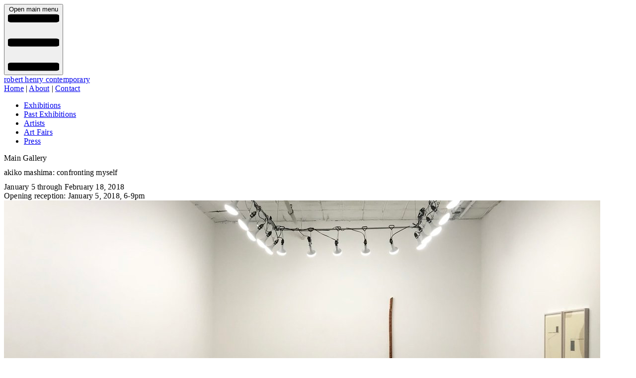

--- FILE ---
content_type: text/html; charset=utf-8
request_url: https://roberthenrycontemporary.com/exhibitions/20180105-akiko-mashima-confronting-myself
body_size: 4544
content:
<!DOCTYPE html>
<html>
<head>
<title>
Akiko Mashima: Confronting Myself | 1/5/2018 - 2/18/2018
- Robert Henry Contemporary
</title>
<meta name="description" content="Akiko Mashima’s Post-Minimalist work is concerned with expressing ontological and existential feelings towards, and in reaction to, two or three-dimensional space." />
<meta property="og:title" content="Akiko Mashima: Confronting Myself - Robert Henry Contemporary" />
<meta property="og:image" content="//s3.amazonaws.com/roberthenrycontemporary/artworks/1872/images/large/70-Corrected-2400pxl.jpg?1513281996" />
<meta property="og:image" content="//s3.amazonaws.com/roberthenrycontemporary/artworks/1897/images/large/98-05-Corrected-2400pxl.jpg?1514566506" />
<meta property="og:image" content="//s3.amazonaws.com/roberthenrycontemporary/artworks/1870/images/large/14-17.jpg?1513281632" />
<meta property="og:image" content="//s3.amazonaws.com/roberthenrycontemporary/artworks/1865/images/large/14-12.jpg?1513281426" />
<meta property="og:image" content="//s3.amazonaws.com/roberthenrycontemporary/artworks/1866/images/large/14-13.jpg?1513281482" />
<meta property="og:image" content="//s3.amazonaws.com/roberthenrycontemporary/artworks/1871/images/large/14-18.jpg?1513281702" />
<meta property="og:image" content="//s3.amazonaws.com/roberthenrycontemporary/artworks/1874/images/large/96-07-Corrected-2400pxl.jpg?1513283077" />
<meta property="og:image" content="//s3.amazonaws.com/roberthenrycontemporary/artworks/1875/images/large/96-08-Corrected-2400pxl.jpg?1513283233" />
<meta property="og:image" content="//s3.amazonaws.com/roberthenrycontemporary/artworks/1876/images/large/96-09-Corected-2400pxl.jpg?1513283281" />
<meta property="og:image" content="//s3.amazonaws.com/roberthenrycontemporary/artworks/1877/images/large/96-27-Corrected-2400pxl.jpg?1513283436" />
<meta property="og:image" content="//s3.amazonaws.com/roberthenrycontemporary/artworks/1862/images/large/14-03.jpg?1513281353" />
<meta property="og:image" content="//s3.amazonaws.com/roberthenrycontemporary/artworks/1863/images/large/14-04.jpg?1513281380" />

<meta content='width=device-width,initial-scale=1' name='viewport'>
<meta content='yes' name='apple-mobile-web-app-capable'>
<meta content='yes' name='mobile-web-app-capable'>
<meta name="csrf-param" content="authenticity_token" />
<meta name="csrf-token" content="WhU4rOtrKyhAoRWAs5z_GAEBolm_66Zn6Wr-c1kOhBiLVCifmQBldhLVrAG-ZW6KHfWZdHeGIYHQhYIHQmjN_A" />

<script>
  var _gaq = _gaq || [];
  _gaq.push(['_setAccount', 'UA-19528843-2']);
  _gaq.push(['_trackPageview']);
  
  (function() {
    var ga = document.createElement('script'); ga.type = 'text/javascript'; ga.async = true;
    ga.src = ('https:' == document.location.protocol ? 'https://ssl' : 'http://www') + '.google-analytics.com/ga.js';
    var s = document.getElementsByTagName('script')[0]; s.parentNode.insertBefore(ga, s);
  })();
</script>

<meta content='website' property='og:type'>
<meta content='https://roberthenrycontemporary.com/exhibitions/20180105-akiko-mashima-confronting-myself' property='og:url'>


<link href='https://fonts.googleapis.com' rel='preconnect'>
<link crossorigin='anonymous' href='https://fonts.gstatic.com' rel='preconnect'>
<link href='https://fonts.googleapis.com/css2?family=Roboto+Flex:opsz,wdth,wght@8..144,25..151,100..1000&amp;display=swap' rel='stylesheet'>
<!-- Enable PWA manifest for installable apps (make sure to enable in config/routes.rb too!) -->
<!-- = tag.link rel: "manifest", href: pwa_manifest_path(format: :json) -->
<link href='favicon.ico' rel='icon' type='image/x-icon'>
<link href='/icon.png' rel='apple-touch-icon'>
<link rel="stylesheet" href="/assets/tailwind-90457fa2.css" data-turbo-track="reload" />
<!-- Includes all stylesheet files in app/assets/stylesheets -->
<link rel="stylesheet" href="/assets/layout-36e94497.css" data-turbo-track="reload" />

<script type="importmap" data-turbo-track="reload">{
  "imports": {
    "application": "/assets/application-576fd3f8.js",
    "@hotwired/turbo-rails": "/assets/turbo.min-3a2e143f.js",
    "@hotwired/stimulus": "/assets/stimulus.min-4b1e420e.js",
    "@hotwired/stimulus-loading": "/assets/stimulus-loading-1fc53fe7.js",
    "flowbite": "https://cdn.jsdelivr.net/npm/flowbite@3.1.2/dist/flowbite.turbo.min.js",
    "quill": "https://cdn.jsdelivr.net/npm/quill@2.0.2/dist/quill.js",
    "eventemitter3": "/assets/eventemitter3-33c4e99f.js",
    "fast-diff": "/assets/fast-diff-8795d1d9.js",
    "lodash-es": "/assets/lodash-es-8e354e66.js",
    "lodash.clonedeep": "/assets/lodash.clonedeep-db76c511.js",
    "lodash.isequal": "/assets/lodash.isequal-7b3f51d8.js",
    "parchment": "/assets/parchment-64776c5e.js",
    "quill-delta": "/assets/quill-delta-cf244ad8.js",
    "sortablejs": "/assets/sortablejs-d5bfebfd.js",
    "controllers/application": "/assets/controllers/application-3affb389.js",
    "controllers/artwork_checkbox_controller": "/assets/controllers/artwork_checkbox_controller-52948f53.js",
    "controllers": "/assets/controllers/index-ee64e1f1.js",
    "controllers/richtext_controller": "/assets/controllers/richtext_controller-3660975a.js",
    "controllers/richtext_toggle_controller": "/assets/controllers/richtext_toggle_controller-9bbfadbb.js",
    "controllers/show_hide_controller": "/assets/controllers/show_hide_controller-1285c859.js",
    "controllers/sortable_controller": "/assets/controllers/sortable_controller-b5fe28ba.js",
    "admin/richtext_editor": "/assets/admin/richtext_editor-8740d35b.js",
    "admin/sortable_list": "/assets/admin/sortable_list-33c20ec6.js"
  }
}</script>
<link rel="modulepreload" href="/assets/application-576fd3f8.js">
<link rel="modulepreload" href="/assets/turbo.min-3a2e143f.js">
<link rel="modulepreload" href="/assets/stimulus.min-4b1e420e.js">
<link rel="modulepreload" href="/assets/stimulus-loading-1fc53fe7.js">
<link rel="modulepreload" href="https://cdn.jsdelivr.net/npm/flowbite@3.1.2/dist/flowbite.turbo.min.js">
<link rel="modulepreload" href="https://cdn.jsdelivr.net/npm/quill@2.0.2/dist/quill.js">
<link rel="modulepreload" href="/assets/eventemitter3-33c4e99f.js">
<link rel="modulepreload" href="/assets/fast-diff-8795d1d9.js">
<link rel="modulepreload" href="/assets/lodash-es-8e354e66.js">
<link rel="modulepreload" href="/assets/lodash.clonedeep-db76c511.js">
<link rel="modulepreload" href="/assets/lodash.isequal-7b3f51d8.js">
<link rel="modulepreload" href="/assets/parchment-64776c5e.js">
<link rel="modulepreload" href="/assets/quill-delta-cf244ad8.js">
<link rel="modulepreload" href="/assets/sortablejs-d5bfebfd.js">
<link rel="modulepreload" href="/assets/controllers/application-3affb389.js">
<link rel="modulepreload" href="/assets/controllers/artwork_checkbox_controller-52948f53.js">
<link rel="modulepreload" href="/assets/controllers/index-ee64e1f1.js">
<link rel="modulepreload" href="/assets/controllers/richtext_controller-3660975a.js">
<link rel="modulepreload" href="/assets/controllers/richtext_toggle_controller-9bbfadbb.js">
<link rel="modulepreload" href="/assets/controllers/show_hide_controller-1285c859.js">
<link rel="modulepreload" href="/assets/controllers/sortable_controller-b5fe28ba.js">
<link rel="modulepreload" href="/assets/admin/richtext_editor-8740d35b.js">
<link rel="modulepreload" href="/assets/admin/sortable_list-33c20ec6.js">
<script type="module">import "application"</script>
</head>
<body class='exhibitions_controller show_action'>
<div class='container mx-auto px-4'>
<header>
<div class='grid grid-cols-2 sm:gap-10 bg-stone-700 items-end'>
<div class='col-span-2 sm:col-span-1 flex items-start'>
<button aria-controls='navbar-default' aria-expanded='false' class='inline-flex w-10 h-10 px-1 py-6 text-sm text-stone-500 sm:hidden' data-collapse-toggle='navbar-default' type='button'>
<span class='sr-only'>Open main menu</span>
<svg aria-hidden='true' class='w-6 h-6' fill='none' viewBox='0 0 19 22' xmlns='http://www.w3.org/2000/svg'>
<path d='M1 2h17M1 11h17M1 20h17' stroke='currentColor' stroke-linecap='round' stroke-linejoin='round' stroke-width='3'></path>
</svg>
</button>
<div class='p-3 text-white text-3xl sm:text-5xl font-thin not-italic font-stretch-semi-expanded font-(family-name:--roboto-font)'>
<a href="/">robert henry contemporary</a>
</div>
</div>
<div class='col-span-2 sm:col-span-1 text-right pr-3 pb-2 sm:p-3 text-white lowercase'>
<a href="/">Home</a>
|
<a href="/about">About</a>
|
<a href="/contact">Contact</a>
</div>
</div>

</header>
<nav class='mt-2'>
<div class='max-w-screen-xl flex flex-wrap'>
<div class='hidden w-full sm:block sm:w-auto' id='navbar-default'>
<ul class='flex flex-col sm:flex-row sm:space-x-6 text-lg font-light lowercase text-black block py-2 px-3 sm:py-0 sm:px-0'>
<li>
<a class="exhibitionsNavLink" href="/exhibitions">Exhibitions</a>
</li>
<li>
<a class="pastExhibitionsNavLink" href="/exhibitions/past">Past Exhibitions</a>
</li>
<li>
<a class="artistsNavLink" href="/artists/gallery">Artists</a>
</li>
<li>
<a class="artFairsNavLink" href="/art_fairs">Art Fairs</a>
</li>
<li>
<a class="pressNavLink" href="/press">Press</a>
</li>
</ul>
</div>
</div>


</nav>
<div class='min-h-screen'>
<div class='sm:flex sm:gap-6'>
<main class='flex-3'>
<div class='exhibitionsPage'>
<div class='pt-4 text-md lowercase font-medium'>
Main Gallery
</div>
<h1 class='pt-4'>
Akiko Mashima: Confronting Myself
</h1>
<div class='pt-4'>
January  5
through
February 18, 2018
</div>
<div class='pt-4'>
Opening reception:
January  5, 2018,
6-9pm
</div>
<div class='pt-4'>
<img alt="Akiko Mashima: Confronting Myself" src="//s3.amazonaws.com/roberthenrycontemporary/exhibitions/72/images/large/Installation-1.jpg?1518114993" />
</div>
<div class='pt-4'>
<div class="row artworkCaption">
<div class="col-12">
<div class="artistName"><strong>Akiko Mashima: <em>Confronting Myself</em></strong><br />
Exhibition installation view</div>
</div>
</div>

</div>
<div class='document pt-4'>
<p style="text-align: justify;"><br />
<em>Confronting Myself</em> is the first exhibition of sculpture and drawings with this gallery by Japanese artist Akiko Mashima. Mashima&rsquo;s Post-Minimalist work is concerned with expressing ontological and existential feelings towards, and in reaction to, two or three-dimensional space. This exhibition will include six wall mounted sculptures and three drawings. Mashima wrote, &ldquo;I am interested in expressing the three-dimensional feeling (volume, side) through both two-dimensional and three-dimensional worlds. This&hellip;also involves the concept of existence and reality.&rdquo;</p>

<p style="text-align: justify;">Made from assembled blocks of raw, formed and painted woods Mashima&rsquo;s three-dimensional forms hang and tilt, looking as if they are squished together, in motion or about to collapse. This sense of drama heightens our awareness of these forms including both their and our engagement with space. This mindfulness of space, form and materials pushes Mashima&rsquo;s work beyond formal concerns to address the metaphysical.</p>

<p style="text-align: justify;">The same sense of movement and form is present in her pencil and ink drawings on paper. Although confined by the perimeters of the paper her implications of space, shape, form and movement push beyond the edges of her chosen format, often with only a suggestion of negative space. Mashima&rsquo;s elegant manipulation of these formal elements suggests a larger metaphysical world beyond what is visible, &ldquo;When facing the work and identifying the existence of many things, I feel as if I am immersed in the space. I believe this leads to confronting myself.&rdquo;</p>

<p style="text-align: justify;">Akiko Mashima (b.1952, Saga, Japan) received her BFA in sculpture from the Musashino Art University, Tokyo in 1976 and attended the Brooklyn Museum Art School in 1978-1979, and the Art Students League from 1979-1980. She based her artistic activity in New York until 2000 when she returned to Japan where she now lives in Kanagawa. Mashima is the recipient of a Robert Smithson Memorial Scholarship in Sculpture (1978-1979), and received a Pollock-Krasner Foundation Grant in 1988. Her work has been exhibited at KOKI ARTS, Tokyo; OK Harris, NYC; Lehigh University, PA; Tochigi Prefectural Museum of Fine Arts, Tochigi, Japan; New York University and University of Notre Dame, among others. Her work is represented by Maus Contemporary, Birmingham, AL.</p>

</div>
<div class='pt-4'>
Click to see more information about the artist:
</div>
<div class='pt-4 font-bold'>
<a href="/artists/akiko-mashima">Akiko Mashima</a>
</div>
</div>

</main>
<div class='w-px bg-stone-700 hidden sm:block'></div>
<aside class='flex-1'>
<h1 class='pt-4'>
About the Artist
</h1>
<h2 class='pt-4'>
<a href="/artists/akiko-mashima">Akiko Mashima</a>
</h2>
<ul class='pt-2'>
<li class='inline [&amp;:not(:last-child)]:pr-2'>
<a href="/artists/akiko-mashima">Artwork</a>
</li>
<li class='inline [&amp;:not(:last-child)]:pr-2'>
<a href="/artists/akiko-mashima/bio">Bio</a>
</li>
<li class='inline [&amp;:not(:last-child)]:pr-2'>
<a href="/artists/akiko-mashima/resume">R&eacute;sum&eacute</a>
</li>
<li class='inline [&amp;:not(:last-child)]:pr-2'>
<a href="/artists/akiko-mashima/artist_exhibitions">Exhibitions</a>
</li>
</ul>

<div class='grid grid-cols-2 gap-4 pt-6'>
<div>
<a title="Akiko Mashima, SPACE 03-10, 2003" href="/artists/akiko-mashima/artwork/space-03-10"><img alt="Akiko Mashima, SPACE 03-10, 2003" src="//s3.amazonaws.com/roberthenrycontemporary/artworks/1872/images/small_square/70-Corrected-2400pxl.jpg?1513281996" /></a>
</div>
<div>
<a title="Akiko Mashima, 98-05, 1998" href="/artists/akiko-mashima/artwork/98-05"><img alt="Akiko Mashima, 98-05, 1998" src="//s3.amazonaws.com/roberthenrycontemporary/artworks/1897/images/small_square/98-05-Corrected-2400pxl.jpg?1514566506" /></a>
</div>
<div>
<a title="Akiko Mashima, 14-17, 2014" href="/artists/akiko-mashima/artwork/14-17"><img alt="Akiko Mashima, 14-17, 2014" src="//s3.amazonaws.com/roberthenrycontemporary/artworks/1870/images/small_square/14-17.jpg?1513281632" /></a>
</div>
<div>
<a title="Akiko Mashima, 14-12, 2014" href="/artists/akiko-mashima/artwork/14-12"><img alt="Akiko Mashima, 14-12, 2014" src="//s3.amazonaws.com/roberthenrycontemporary/artworks/1865/images/small_square/14-12.jpg?1513281426" /></a>
</div>
<div>
<a title="Akiko Mashima, 14-13, 2014" href="/artists/akiko-mashima/artwork/14-13"><img alt="Akiko Mashima, 14-13, 2014" src="//s3.amazonaws.com/roberthenrycontemporary/artworks/1866/images/small_square/14-13.jpg?1513281482" /></a>
</div>
<div>
<a title="Akiko Mashima, 14-18, 2014" href="/artists/akiko-mashima/artwork/14-18"><img alt="Akiko Mashima, 14-18, 2014" src="//s3.amazonaws.com/roberthenrycontemporary/artworks/1871/images/small_square/14-18.jpg?1513281702" /></a>
</div>
<div>
<a title="Akiko Mashima, 96-07, 1996" href="/artists/akiko-mashima/artwork/96-07"><img alt="Akiko Mashima, 96-07, 1996" src="//s3.amazonaws.com/roberthenrycontemporary/artworks/1874/images/small_square/96-07-Corrected-2400pxl.jpg?1513283077" /></a>
</div>
<div>
<a title="Akiko Mashima, 96-08, 1996" href="/artists/akiko-mashima/artwork/96-08"><img alt="Akiko Mashima, 96-08, 1996" src="//s3.amazonaws.com/roberthenrycontemporary/artworks/1875/images/small_square/96-08-Corrected-2400pxl.jpg?1513283233" /></a>
</div>
<div>
<a title="Akiko Mashima, 96-09, 1996" href="/artists/akiko-mashima/artwork/96-09"><img alt="Akiko Mashima, 96-09, 1996" src="//s3.amazonaws.com/roberthenrycontemporary/artworks/1876/images/small_square/96-09-Corected-2400pxl.jpg?1513283281" /></a>
</div>
<div>
<a title="Akiko Mashima, 96-27, 1996" href="/artists/akiko-mashima/artwork/96-27"><img alt="Akiko Mashima, 96-27, 1996" src="//s3.amazonaws.com/roberthenrycontemporary/artworks/1877/images/small_square/96-27-Corrected-2400pxl.jpg?1513283436" /></a>
</div>
<div>
<a title="Akiko Mashima, 14-03, 2014" href="/artists/akiko-mashima/artwork/14-03"><img alt="Akiko Mashima, 14-03, 2014" src="//s3.amazonaws.com/roberthenrycontemporary/artworks/1862/images/small_square/14-03.jpg?1513281353" /></a>
</div>
<div>
<a title="Akiko Mashima, 14-04, 2014" href="/artists/akiko-mashima/artwork/14-04"><img alt="Akiko Mashima, 14-04, 2014" src="//s3.amazonaws.com/roberthenrycontemporary/artworks/1863/images/small_square/14-04.jpg?1513281380" /></a>
</div>
</div>

<div class='pt-4'>
<a href="/artists/akiko-mashima">See more from Akiko &raquo;</a>
</div>

</aside>
</div>

</div>
<footer class='border-t-1 py-2 mt-4 text-md'>
<p><strong>For more information and private viewings please call +1 (718) 473-0819</strong>.</p>

<div class='pt-2'>
<ul>
<li class='inline pr-4'>
<a href="/artists/gallery">Artists</a>
</li>
<li class='inline pr-4'>
<a href="/exhibitions">Current Exhibitions</a>
</li>
<li class='inline pr-4'>
<a href="/exhibitions/past">Past Exhibitions</a>
</li>
<li class='inline pr-4'>
<a href="/art_fairs">Art Fairs</a>
</li>
<li class='inline pr-4'>
<a href="/about">About</a>
</li>
<li class='inline'>
<a href="/contact">Contact</a>
</li>
</ul>

</div>
<div class='pt-2'>
© 2026 Robert Henry Contemporary
</div>
</footer>
</div>
</body>
</html>



--- FILE ---
content_type: text/javascript
request_url: https://roberthenrycontemporary.com/assets/lodash-es-8e354e66.js
body_size: 3716
content:
// lodash-es@4.17.21 downloaded from https://ga.jspm.io/npm:lodash-es@4.17.21/lodash.js

import"./_/f08a6ffe.js";import"./_/9bf895a3.js";export{default as isObjectLike}from"./isObjectLike.js";export{default as isSymbol}from"./isSymbol.js";import"./_/4ae314ce.js";import"./_arrayMap.js";export{default as isArray}from"./isArray.js";import"./_/c8f2469a.js";export{default as add}from"./add.js";import"./_/2a83f3a2.js";import"./_/399d274a.js";export{default as isObject}from"./isObject.js";export{default as toNumber}from"./toNumber.js";export{default as toFinite}from"./toFinite.js";export{default as toInteger}from"./toInteger.js";export{default as after}from"./after.js";export{default as identity}from"./identity.js";export{default as isFunction}from"./isFunction.js";import"./_/ccff797b.js";import"./_/e9d6e250.js";import"./_/a68c036e.js";import"./_/80a12b8f.js";import"./_/17748f24.js";import"./_/865f4d28.js";import"./_/703e5e28.js";import"./_/da987058.js";import"./_/2500ebc8.js";export{default as noop}from"./noop.js";import"./_/93f70315.js";import"./_copyArray.js";import"./_/b0a4ea9b.js";export{default,default as lodash,default as wrapperLodash}from"./wrapperLodash.js";import"./_/ceaffabe.js";export{default as constant}from"./constant.js";import"./_/198d994d.js";import"./_arrayEach.js";import"./_/b225817a.js";import"./_/e10cd6f2.js";import"./_baseIndexOf.js";import"./_/ef6cf5be.js";import"./_/98062778.js";export{default as ary}from"./ary.js";import"./_/5e6974a5.js";export{default as eq}from"./eq.js";import"./_/60d30700.js";import"./_/8dfaf20e.js";import"./_overRest.js";import"./_baseRest.js";export{default as isLength}from"./isLength.js";export{default as isArrayLike}from"./isArrayLike.js";import"./_/196bc89c.js";import"./_/218be937.js";import"./_/df9293ee.js";import"./_/e524acca.js";export{default as isArguments}from"./isArguments.js";export{default as stubFalse}from"./stubFalse.js";export{default as isBuffer}from"./isBuffer.js";export{default as isTypedArray}from"./isTypedArray.js";import"./_/43b5d56d.js";import"./_/17fb905d.js";import"./_/d155b8cd.js";import"./_/7953e050.js";import"./_/48027737.js";export{default as keys}from"./keys.js";export{default as assign}from"./assign.js";export{default as keysIn}from"./keysIn.js";export{default as assignIn,default as extend}from"./assignIn.js";export{default as assignInWith,default as extendWith}from"./assignInWith.js";export{default as assignWith}from"./assignWith.js";import"./_/0f88f209.js";import"./_/7c57ec77.js";import"./_/72487e58.js";export{default as memoize}from"./memoize.js";import"./_/6d63bab0.js";export{default as toString}from"./toString.js";import"./_/b669c81f.js";import"./_/59d1abe4.js";export{default as get}from"./get.js";import"./_/b00ceba6.js";import"./_/7100b469.js";import"./_/4175b908.js";export{default as flatten}from"./flatten.js";import"./_/a1bc051a.js";export{default as at}from"./at.js";import"./_/e52eecc0.js";export{default as isPlainObject}from"./isPlainObject.js";export{default as isError}from"./isError.js";export{default as attempt}from"./attempt.js";export{default as before}from"./before.js";export{default as bind}from"./bind.js";export{default as bindAll}from"./bindAll.js";export{default as bindKey}from"./bindKey.js";import"./_/1d34989e.js";import"./_/16393db3.js";import"./_/1386403c.js";import"./_/0b311353.js";import"./_/5c8f936a.js";export{default as upperFirst}from"./upperFirst.js";export{default as capitalize}from"./capitalize.js";import"./_/cf0de6d8.js";import"./_/8fb9d566.js";export{default as deburr}from"./deburr.js";export{default as words}from"./words.js";import"./_/19aed38f.js";export{default as camelCase}from"./camelCase.js";export{default as castArray}from"./castArray.js";import"./_/47fb9a8e.js";export{default as ceil}from"./ceil.js";export{default as chain}from"./chain.js";export{default as chunk}from"./chunk.js";import"./_/b1d05723.js";export{default as clamp}from"./clamp.js";import"./_/0b247f18.js";import"./_/c84dc829.js";import"./_baseClone.js";import"./_/78e9d69b.js";import"./_arrayFilter.js";export{default as stubArray}from"./stubArray.js";import"./_/7c293c91.js";import"./_/5f9acba5.js";import"./_/5cc66d2f.js";import"./_/573cd97d.js";export{default as isMap}from"./isMap.js";export{default as isSet}from"./isSet.js";export{default as clone}from"./clone.js";export{default as cloneDeep}from"./cloneDeep.js";export{default as cloneDeepWith}from"./cloneDeepWith.js";export{default as cloneWith}from"./cloneWith.js";export{default as commit,default as wrapperCommit}from"./commit.js";export{default as compact}from"./compact.js";export{default as concat}from"./concat.js";import"./_/9b3b36d6.js";import"./_/d971f180.js";import"./_/6703045c.js";import"./_/f01ae9b5.js";import"./_/e572f727.js";import"./_/7e89d739.js";import"./_/3cfb9cd3.js";import"./_/2d110264.js";export{default as hasIn}from"./hasIn.js";import"./_/b37b231f.js";import"./_/2aa8b3e7.js";import"./_baseProperty.js";export{default as property}from"./property.js";import"./_/a6855e68.js";export{default as cond}from"./cond.js";import"./_/d32deed4.js";export{default as conforms}from"./conforms.js";export{default as conformsTo}from"./conformsTo.js";import"./_/3eb4c157.js";import"./_/874eb754.js";import"./_/5f448d66.js";import"./_baseForOwn.js";import"./_/c8460b3f.js";import"./_/4b1fb593.js";export{default as countBy}from"./countBy.js";export{default as create}from"./create.js";export{default as curry}from"./curry.js";export{default as curryRight}from"./curryRight.js";export{default as now}from"./now.js";export{default as debounce}from"./debounce.js";export{default as defaultTo}from"./defaultTo.js";export{default as defaults}from"./defaults.js";import"./_/ef42d5a5.js";export{default as isArrayLikeObject}from"./isArrayLikeObject.js";export{default as toPlainObject}from"./toPlainObject.js";export{default as defaultsDeep}from"./defaultsDeep.js";export{default as mergeWith}from"./mergeWith.js";import"./_/9db0989d.js";export{default as defer}from"./defer.js";export{default as delay}from"./delay.js";import"./_/3d95c57d.js";import"./_/f57cea36.js";export{default as difference}from"./difference.js";export{default as last}from"./last.js";export{default as differenceBy}from"./differenceBy.js";export{default as differenceWith}from"./differenceWith.js";export{default as divide}from"./divide.js";export{default as drop}from"./drop.js";export{default as dropRight}from"./dropRight.js";import"./_/be1f91e4.js";export{default as dropRightWhile}from"./dropRightWhile.js";export{default as dropWhile}from"./dropWhile.js";import"./_/cd8e8b5d.js";export{default as each,default as forEach}from"./forEach.js";import"./each.js";export{default as eachRight,default as forEachRight}from"./forEachRight.js";import"./_/c5f390e5.js";import"./_/e4341960.js";import"./_/70ea53c3.js";import"./eachRight.js";export{default as endsWith}from"./endsWith.js";import"./_/bb207768.js";export{default as entries,default as toPairs}from"./toPairs.js";import"./entries.js";export{default as entriesIn,default as toPairsIn}from"./toPairsIn.js";import"./entriesIn.js";export{default as escape}from"./escape.js";export{default as escapeRegExp}from"./escapeRegExp.js";import"./_arrayEvery.js";import"./_baseEvery.js";export{default as every}from"./every.js";import"./extend.js";import"./extendWith.js";export{default as toLength}from"./toLength.js";export{default as fill}from"./fill.js";import"./_/101e7759.js";export{default as filter}from"./filter.js";import"./_/11bbdfa0.js";export{default as findIndex}from"./findIndex.js";export{default as find}from"./find.js";import"./_/79a1b287.js";export{default as findKey}from"./findKey.js";export{default as findLastIndex}from"./findLastIndex.js";export{default as findLast}from"./findLast.js";export{default as findLastKey}from"./findLastKey.js";export{default as first,default as head}from"./head.js";import"./first.js";import"./_/12ea3e42.js";export{default as map}from"./map.js";export{default as flatMap}from"./flatMap.js";export{default as flatMapDeep}from"./flatMapDeep.js";export{default as flatMapDepth}from"./flatMapDepth.js";export{default as flattenDeep}from"./flattenDeep.js";export{default as flattenDepth}from"./flattenDepth.js";export{default as flip}from"./flip.js";export{default as floor}from"./floor.js";import"./_/bd6c7e73.js";export{default as flow}from"./flow.js";export{default as flowRight}from"./flowRight.js";export{default as forIn}from"./forIn.js";export{default as forInRight}from"./forInRight.js";export{default as forOwn}from"./forOwn.js";export{default as forOwnRight}from"./forOwnRight.js";export{default as fromPairs}from"./fromPairs.js";import"./_/610b799f.js";export{default as functions}from"./functions.js";export{default as functionsIn}from"./functionsIn.js";export{default as groupBy}from"./groupBy.js";import"./_/60f3bb4b.js";import"./_/3ca27727.js";export{default as gt}from"./gt.js";export{default as gte}from"./gte.js";import"./_baseHas.js";export{default as has}from"./has.js";export{default as inRange}from"./inRange.js";export{default as isString}from"./isString.js";import"./_/f92f157a.js";export{default as values}from"./values.js";export{default as includes}from"./includes.js";export{default as indexOf}from"./indexOf.js";export{default as initial}from"./initial.js";import"./_/85b0a0e9.js";export{default as intersection}from"./intersection.js";export{default as intersectionBy}from"./intersectionBy.js";export{default as intersectionWith}from"./intersectionWith.js";import"./_/ffabc09d.js";export{default as invert}from"./invert.js";export{default as invertBy}from"./invertBy.js";import"./_/29a9b3d3.js";import"./_/6e74fe7b.js";export{default as invoke}from"./invoke.js";export{default as invokeMap}from"./invokeMap.js";export{default as isArrayBuffer}from"./isArrayBuffer.js";export{default as isBoolean}from"./isBoolean.js";export{default as isDate}from"./isDate.js";export{default as isElement}from"./isElement.js";export{default as isEmpty}from"./isEmpty.js";export{default as isEqual}from"./isEqual.js";export{default as isEqualWith}from"./isEqualWith.js";export{default as isFinite}from"./isFinite.js";export{default as isInteger}from"./isInteger.js";export{default as isMatch}from"./isMatch.js";export{default as isMatchWith}from"./isMatchWith.js";export{default as isNumber}from"./isNumber.js";export{default as isNaN}from"./isNaN.js";export{default as isNative}from"./isNative.js";export{default as isNil}from"./isNil.js";export{default as isNull}from"./isNull.js";export{default as isRegExp}from"./isRegExp.js";export{default as isSafeInteger}from"./isSafeInteger.js";export{default as isUndefined}from"./isUndefined.js";export{default as isWeakMap}from"./isWeakMap.js";export{default as isWeakSet}from"./isWeakSet.js";export{default as iteratee}from"./iteratee.js";export{default as join}from"./join.js";export{default as kebabCase}from"./kebabCase.js";export{default as keyBy}from"./keyBy.js";export{default as lastIndexOf}from"./lastIndexOf.js";export{default as lowerCase}from"./lowerCase.js";export{default as lowerFirst}from"./lowerFirst.js";import"./_/635961f9.js";export{default as lt}from"./lt.js";export{default as lte}from"./lte.js";export{default as mapKeys}from"./mapKeys.js";export{default as mapValues}from"./mapValues.js";export{default as matches}from"./matches.js";export{default as matchesProperty}from"./matchesProperty.js";import"./_/72bf1878.js";export{default as max}from"./max.js";export{default as maxBy}from"./maxBy.js";import"./_/fc09277a.js";import"./_/88d7c693.js";export{default as mean}from"./mean.js";export{default as meanBy}from"./meanBy.js";export{default as merge}from"./merge.js";export{default as method}from"./method.js";export{default as methodOf}from"./methodOf.js";export{default as min}from"./min.js";export{default as minBy}from"./minBy.js";export{default as mixin}from"./mixin.js";export{default as multiply}from"./multiply.js";export{default as negate}from"./negate.js";export{default as toArray}from"./toArray.js";export{default as next,default as wrapperNext}from"./next.js";import"./_/841bb6c0.js";export{default as nth}from"./nth.js";export{default as nthArg}from"./nthArg.js";import"./_/539e17c9.js";export{default as omit}from"./omit.js";import"./_/6c34ab6b.js";import"./_/6d636edf.js";export{default as pickBy}from"./pickBy.js";export{default as omitBy}from"./omitBy.js";export{default as once}from"./once.js";import"./_/2bd16a64.js";import"./_/2ad708e7.js";export{default as orderBy}from"./orderBy.js";import"./_/940c1ed9.js";export{default as over}from"./over.js";export{default as overArgs}from"./overArgs.js";export{default as overEvery}from"./overEvery.js";export{default as overSome}from"./overSome.js";import"./_/01736674.js";import"./_/5430d57b.js";import"./_/1b8f7435.js";export{default as pad}from"./pad.js";export{default as padEnd}from"./padEnd.js";export{default as padStart}from"./padStart.js";export{default as parseInt}from"./parseInt.js";export{default as partial}from"./partial.js";export{default as partialRight}from"./partialRight.js";export{default as partition}from"./partition.js";export{default as pick}from"./pick.js";export{default as plant,default as wrapperPlant}from"./plant.js";export{default as propertyOf}from"./propertyOf.js";import"./_/26b5fbdd.js";export{default as pullAll}from"./pullAll.js";export{default as pull}from"./pull.js";export{default as pullAllBy}from"./pullAllBy.js";export{default as pullAllWith}from"./pullAllWith.js";import"./_/adc2d36d.js";export{default as pullAt}from"./pullAt.js";import"./_/c96a0489.js";export{default as random}from"./random.js";import"./_baseRange.js";import"./_/a5c2b89d.js";export{default as range}from"./range.js";export{default as rangeRight}from"./rangeRight.js";export{default as rearg}from"./rearg.js";import"./_/31bf9ac3.js";export{default as reduce}from"./reduce.js";export{default as reduceRight}from"./reduceRight.js";export{default as reject}from"./reject.js";export{default as remove}from"./remove.js";export{default as repeat}from"./repeat.js";export{default as replace}from"./replace.js";export{default as rest}from"./rest.js";export{default as result}from"./result.js";export{default as reverse}from"./reverse.js";export{default as round}from"./round.js";export{default as sample}from"./sample.js";import"./_/203a09f2.js";export{default as sampleSize}from"./sampleSize.js";export{default as set}from"./set.js";export{default as setWith}from"./setWith.js";export{default as shuffle}from"./shuffle.js";export{default as size}from"./size.js";export{default as slice}from"./slice.js";export{default as snakeCase}from"./snakeCase.js";export{default as some}from"./some.js";export{default as sortBy}from"./sortBy.js";import"./_/1ca5f0b1.js";import"./_/108e4c00.js";export{default as sortedIndex}from"./sortedIndex.js";export{default as sortedIndexBy}from"./sortedIndexBy.js";export{default as sortedIndexOf}from"./sortedIndexOf.js";export{default as sortedLastIndex}from"./sortedLastIndex.js";export{default as sortedLastIndexBy}from"./sortedLastIndexBy.js";export{default as sortedLastIndexOf}from"./sortedLastIndexOf.js";import"./_/deff5480.js";export{default as sortedUniq}from"./sortedUniq.js";export{default as sortedUniqBy}from"./sortedUniqBy.js";export{default as split}from"./split.js";export{default as spread}from"./spread.js";export{default as startCase}from"./startCase.js";export{default as startsWith}from"./startsWith.js";export{default as stubObject}from"./stubObject.js";export{default as stubString}from"./stubString.js";export{default as stubTrue}from"./stubTrue.js";export{default as subtract}from"./subtract.js";export{default as sum}from"./sum.js";export{default as sumBy}from"./sumBy.js";export{default as tail}from"./tail.js";export{default as take}from"./take.js";export{default as takeRight}from"./takeRight.js";export{default as takeRightWhile}from"./takeRightWhile.js";export{default as takeWhile}from"./takeWhile.js";export{default as tap}from"./tap.js";export{default as template}from"./template.js";export{t as templateSettings}from"./_/5cc6a528.js";export{default as throttle}from"./throttle.js";export{default as thru}from"./thru.js";export{default as times}from"./times.js";export{default as toIterator,default as wrapperToIterator}from"./toIterator.js";export{w as toJSON,w as value,w as valueOf,w as wrapperValue}from"./_/34e0f481.js";import"./toJSON.js";export{default as toLower}from"./toLower.js";export{default as toPath}from"./toPath.js";export{default as toSafeInteger}from"./toSafeInteger.js";export{default as toUpper}from"./toUpper.js";export{default as transform}from"./transform.js";import"./_/f2edc6f2.js";import"./_/321ee86c.js";export{default as trim}from"./trim.js";export{default as trimEnd}from"./trimEnd.js";export{default as trimStart}from"./trimStart.js";export{default as truncate}from"./truncate.js";export{default as unary}from"./unary.js";export{default as unescape}from"./unescape.js";import"./_/2a349283.js";export{default as union}from"./union.js";export{default as unionBy}from"./unionBy.js";export{default as unionWith}from"./unionWith.js";export{default as uniq}from"./uniq.js";export{default as uniqBy}from"./uniqBy.js";export{default as uniqWith}from"./uniqWith.js";export{default as uniqueId}from"./uniqueId.js";export{default as unset}from"./unset.js";export{default as unzip}from"./unzip.js";export{default as unzipWith}from"./unzipWith.js";import"./_/443e2495.js";export{default as update}from"./update.js";export{default as updateWith}from"./updateWith.js";export{default as upperCase}from"./upperCase.js";import"./value.js";import"./valueOf.js";export{default as valuesIn}from"./valuesIn.js";export{default as without}from"./without.js";export{default as wrap}from"./wrap.js";export{default as wrapperAt}from"./wrapperAt.js";export{default as wrapperChain}from"./wrapperChain.js";export{default as wrapperReverse}from"./wrapperReverse.js";import"./_/15b69d86.js";export{default as xor}from"./xor.js";export{default as xorBy}from"./xorBy.js";export{default as xorWith}from"./xorWith.js";export{default as zip}from"./zip.js";import"./_/2b1d23fe.js";export{default as zipObject}from"./zipObject.js";export{default as zipObjectDeep}from"./zipObjectDeep.js";export{default as zipWith}from"./zipWith.js";import"./lodash.default.js";
/**
 * @license
 * Lodash (Custom Build) <https://lodash.com/>
 * Build: `lodash modularize exports="es" -o ./`
 * Copyright OpenJS Foundation and other contributors <https://openjsf.org/>
 * Released under MIT license <https://lodash.com/license>
 * Based on Underscore.js 1.8.3 <http://underscorejs.org/LICENSE>
 * Copyright Jeremy Ashkenas, DocumentCloud and Investigative Reporters & Editors
 */


--- FILE ---
content_type: text/javascript
request_url: https://roberthenrycontemporary.com/assets/lodash.clonedeep-db76c511.js
body_size: 3579
content:
// lodash.clonedeep@4.5.0 downloaded from https://ga.jspm.io/npm:lodash.clonedeep@4.5.0/index.js

var e="undefined"!==typeof globalThis?globalThis:"undefined"!==typeof self?self:global;var t={};var r={exports:t};var a=200;var n="__lodash_hash_undefined__";var o=9007199254740991;var c="[object Arguments]",s="[object Array]",i="[object Boolean]",u="[object Date]",l="[object Error]",f="[object Function]",h="[object GeneratorFunction]",y="[object Map]",p="[object Number]",v="[object Object]",b="[object Promise]",_="[object RegExp]",d="[object Set]",g="[object String]",j="[object Symbol]",C="[object WeakMap]";var A="[object ArrayBuffer]",O="[object DataView]",w="[object Float32Array]",S="[object Float64Array]",k="[object Int8Array]",m="[object Int16Array]",x="[object Int32Array]",L="[object Uint8Array]",M="[object Uint8ClampedArray]",D="[object Uint16Array]",H="[object Uint32Array]";var T=/[\\^$.*+?()[\]{}|]/g;var I=/\w*$/;var E=/^\[object .+?Constructor\]$/;var B=/^(?:0|[1-9]\d*)$/;var G={};G[c]=G[s]=G[A]=G[O]=G[i]=G[u]=G[w]=G[S]=G[k]=G[m]=G[x]=G[y]=G[p]=G[v]=G[_]=G[d]=G[g]=G[j]=G[L]=G[M]=G[D]=G[H]=true;G[l]=G[f]=G[C]=false;var P="object"==typeof e&&e&&e.Object===Object&&e;var F="object"==typeof self&&self&&self.Object===Object&&self;var K=P||F||Function("return this")();var N=t&&!t.nodeType&&t;var V=N&&true&&r&&!r.nodeType&&r;var R=V&&V.exports===N;function addMapEntry(e,t){e.set(t[0],t[1]);return e}function addSetEntry(e,t){e.add(t);return e}function arrayEach(e,t){var r=-1,a=e?e.length:0;while(++r<a)if(false===t(e[r],r,e))break;return e}function arrayPush(e,t){var r=-1,a=t.length,n=e.length;while(++r<a)e[n+r]=t[r];return e}function arrayReduce(e,t,r,a){var n=-1,o=e?e.length:0;a&&o&&(r=e[++n]);while(++n<o)r=t(r,e[n],n,e);return r}function baseTimes(e,t){var r=-1,a=Array(e);while(++r<e)a[r]=t(r);return a}function getValue(e,t){return null==e?void 0:e[t]}function isHostObject(e){var t=false;if(null!=e&&"function"!=typeof e.toString)try{t=!!(e+"")}catch(e){}return t}function mapToArray(e){var t=-1,r=Array(e.size);e.forEach((function(e,a){r[++t]=[a,e]}));return r}function overArg(e,t){return function(r){return e(t(r))}}function setToArray(e){var t=-1,r=Array(e.size);e.forEach((function(e){r[++t]=e}));return r}var $=Array.prototype,U=Function.prototype,q=Object.prototype;var z=K["__core-js_shared__"];var W=function(){var e=/[^.]+$/.exec(z&&z.keys&&z.keys.IE_PROTO||"");return e?"Symbol(src)_1."+e:""}();var J=U.toString;var Q=q.hasOwnProperty;var X=q.toString;var Y=RegExp("^"+J.call(Q).replace(T,"\\$&").replace(/hasOwnProperty|(function).*?(?=\\\()| for .+?(?=\\\])/g,"$1.*?")+"$");var Z=R?K.Buffer:void 0,ee=K.Symbol,te=K.Uint8Array,re=overArg(Object.getPrototypeOf,Object),ae=Object.create,ne=q.propertyIsEnumerable,oe=$.splice;var ce=Object.getOwnPropertySymbols,se=Z?Z.isBuffer:void 0,ie=overArg(Object.keys,Object);var ue=getNative(K,"DataView"),le=getNative(K,"Map"),fe=getNative(K,"Promise"),he=getNative(K,"Set"),ye=getNative(K,"WeakMap"),pe=getNative(Object,"create");var ve=toSource(ue),be=toSource(le),_e=toSource(fe),de=toSource(he),ge=toSource(ye);var je=ee?ee.prototype:void 0,Ce=je?je.valueOf:void 0;function Hash(e){var t=-1,r=e?e.length:0;this.clear();while(++t<r){var a=e[t];this.set(a[0],a[1])}}function hashClear(){(this||e).__data__=pe?pe(null):{}}function hashDelete(t){return this.has(t)&&delete(this||e).__data__[t]}function hashGet(t){var r=(this||e).__data__;if(pe){var a=r[t];return a===n?void 0:a}return Q.call(r,t)?r[t]:void 0}function hashHas(t){var r=(this||e).__data__;return pe?void 0!==r[t]:Q.call(r,t)}function hashSet(t,r){var a=(this||e).__data__;a[t]=pe&&void 0===r?n:r;return this||e}Hash.prototype.clear=hashClear;Hash.prototype["delete"]=hashDelete;Hash.prototype.get=hashGet;Hash.prototype.has=hashHas;Hash.prototype.set=hashSet;function ListCache(e){var t=-1,r=e?e.length:0;this.clear();while(++t<r){var a=e[t];this.set(a[0],a[1])}}function listCacheClear(){(this||e).__data__=[]}function listCacheDelete(t){var r=(this||e).__data__,a=assocIndexOf(r,t);if(a<0)return false;var n=r.length-1;a==n?r.pop():oe.call(r,a,1);return true}function listCacheGet(t){var r=(this||e).__data__,a=assocIndexOf(r,t);return a<0?void 0:r[a][1]}function listCacheHas(t){return assocIndexOf((this||e).__data__,t)>-1}function listCacheSet(t,r){var a=(this||e).__data__,n=assocIndexOf(a,t);n<0?a.push([t,r]):a[n][1]=r;return this||e}ListCache.prototype.clear=listCacheClear;ListCache.prototype["delete"]=listCacheDelete;ListCache.prototype.get=listCacheGet;ListCache.prototype.has=listCacheHas;ListCache.prototype.set=listCacheSet;function MapCache(e){var t=-1,r=e?e.length:0;this.clear();while(++t<r){var a=e[t];this.set(a[0],a[1])}}function mapCacheClear(){(this||e).__data__={hash:new Hash,map:new(le||ListCache),string:new Hash}}function mapCacheDelete(t){return getMapData(this||e,t)["delete"](t)}function mapCacheGet(t){return getMapData(this||e,t).get(t)}function mapCacheHas(t){return getMapData(this||e,t).has(t)}function mapCacheSet(t,r){getMapData(this||e,t).set(t,r);return this||e}MapCache.prototype.clear=mapCacheClear;MapCache.prototype["delete"]=mapCacheDelete;MapCache.prototype.get=mapCacheGet;MapCache.prototype.has=mapCacheHas;MapCache.prototype.set=mapCacheSet;function Stack(t){(this||e).__data__=new ListCache(t)}function stackClear(){(this||e).__data__=new ListCache}function stackDelete(t){return(this||e).__data__["delete"](t)}function stackGet(t){return(this||e).__data__.get(t)}function stackHas(t){return(this||e).__data__.has(t)}function stackSet(t,r){var n=(this||e).__data__;if(n instanceof ListCache){var o=n.__data__;if(!le||o.length<a-1){o.push([t,r]);return this||e}n=(this||e).__data__=new MapCache(o)}n.set(t,r);return this||e}Stack.prototype.clear=stackClear;Stack.prototype["delete"]=stackDelete;Stack.prototype.get=stackGet;Stack.prototype.has=stackHas;Stack.prototype.set=stackSet;function arrayLikeKeys(e,t){var r=we(e)||isArguments(e)?baseTimes(e.length,String):[];var a=r.length,n=!!a;for(var o in e)!t&&!Q.call(e,o)||n&&("length"==o||isIndex(o,a))||r.push(o);return r}function assignValue(e,t,r){var a=e[t];Q.call(e,t)&&eq(a,r)&&(void 0!==r||t in e)||(e[t]=r)}function assocIndexOf(e,t){var r=e.length;while(r--)if(eq(e[r][0],t))return r;return-1}function baseAssign(e,t){return e&&copyObject(t,keys(t),e)}function baseClone(e,t,r,a,n,o,s){var i;a&&(i=o?a(e,n,o,s):a(e));if(void 0!==i)return i;if(!isObject(e))return e;var u=we(e);if(u){i=initCloneArray(e);if(!t)return copyArray(e,i)}else{var l=Oe(e),y=l==f||l==h;if(Se(e))return cloneBuffer(e,t);if(l==v||l==c||y&&!o){if(isHostObject(e))return o?e:{};i=initCloneObject(y?{}:e);if(!t)return copySymbols(e,baseAssign(i,e))}else{if(!G[l])return o?e:{};i=initCloneByTag(e,l,baseClone,t)}}s||(s=new Stack);var p=s.get(e);if(p)return p;s.set(e,i);if(!u)var b=r?getAllKeys(e):keys(e);arrayEach(b||e,(function(n,o){if(b){o=n;n=e[o]}assignValue(i,o,baseClone(n,t,r,a,o,e,s))}));return i}function baseCreate(e){return isObject(e)?ae(e):{}}function baseGetAllKeys(e,t,r){var a=t(e);return we(e)?a:arrayPush(a,r(e))}function baseGetTag(e){return X.call(e)}function baseIsNative(e){if(!isObject(e)||isMasked(e))return false;var t=isFunction(e)||isHostObject(e)?Y:E;return t.test(toSource(e))}function baseKeys(e){if(!isPrototype(e))return ie(e);var t=[];for(var r in Object(e))Q.call(e,r)&&"constructor"!=r&&t.push(r);return t}function cloneBuffer(e,t){if(t)return e.slice();var r=new e.constructor(e.length);e.copy(r);return r}function cloneArrayBuffer(e){var t=new e.constructor(e.byteLength);new te(t).set(new te(e));return t}function cloneDataView(e,t){var r=t?cloneArrayBuffer(e.buffer):e.buffer;return new e.constructor(r,e.byteOffset,e.byteLength)}function cloneMap(e,t,r){var a=t?r(mapToArray(e),true):mapToArray(e);return arrayReduce(a,addMapEntry,new e.constructor)}function cloneRegExp(e){var t=new e.constructor(e.source,I.exec(e));t.lastIndex=e.lastIndex;return t}function cloneSet(e,t,r){var a=t?r(setToArray(e),true):setToArray(e);return arrayReduce(a,addSetEntry,new e.constructor)}function cloneSymbol(e){return Ce?Object(Ce.call(e)):{}}function cloneTypedArray(e,t){var r=t?cloneArrayBuffer(e.buffer):e.buffer;return new e.constructor(r,e.byteOffset,e.length)}function copyArray(e,t){var r=-1,a=e.length;t||(t=Array(a));while(++r<a)t[r]=e[r];return t}function copyObject(e,t,r,a){r||(r={});var n=-1,o=t.length;while(++n<o){var c=t[n];var s=a?a(r[c],e[c],c,r,e):void 0;assignValue(r,c,void 0===s?e[c]:s)}return r}function copySymbols(e,t){return copyObject(e,Ae(e),t)}function getAllKeys(e){return baseGetAllKeys(e,keys,Ae)}function getMapData(e,t){var r=e.__data__;return isKeyable(t)?r["string"==typeof t?"string":"hash"]:r.map}function getNative(e,t){var r=getValue(e,t);return baseIsNative(r)?r:void 0}var Ae=ce?overArg(ce,Object):stubArray;var Oe=baseGetTag;(ue&&Oe(new ue(new ArrayBuffer(1)))!=O||le&&Oe(new le)!=y||fe&&Oe(fe.resolve())!=b||he&&Oe(new he)!=d||ye&&Oe(new ye)!=C)&&(Oe=function(e){var t=X.call(e),r=t==v?e.constructor:void 0,a=r?toSource(r):void 0;if(a)switch(a){case ve:return O;case be:return y;case _e:return b;case de:return d;case ge:return C}return t});function initCloneArray(e){var t=e.length,r=e.constructor(t);if(t&&"string"==typeof e[0]&&Q.call(e,"index")){r.index=e.index;r.input=e.input}return r}function initCloneObject(e){return"function"!=typeof e.constructor||isPrototype(e)?{}:baseCreate(re(e))}function initCloneByTag(e,t,r,a){var n=e.constructor;switch(t){case A:return cloneArrayBuffer(e);case i:case u:return new n(+e);case O:return cloneDataView(e,a);case w:case S:case k:case m:case x:case L:case M:case D:case H:return cloneTypedArray(e,a);case y:return cloneMap(e,a,r);case p:case g:return new n(e);case _:return cloneRegExp(e);case d:return cloneSet(e,a,r);case j:return cloneSymbol(e)}}function isIndex(e,t){t=null==t?o:t;return!!t&&("number"==typeof e||B.test(e))&&e>-1&&e%1==0&&e<t}function isKeyable(e){var t=typeof e;return"string"==t||"number"==t||"symbol"==t||"boolean"==t?"__proto__"!==e:null===e}function isMasked(e){return!!W&&W in e}function isPrototype(e){var t=e&&e.constructor,r="function"==typeof t&&t.prototype||q;return e===r}function toSource(e){if(null!=e){try{return J.call(e)}catch(e){}try{return e+""}catch(e){}}return""}function cloneDeep(e){return baseClone(e,true,true)}function eq(e,t){return e===t||e!==e&&t!==t}function isArguments(e){return isArrayLikeObject(e)&&Q.call(e,"callee")&&(!ne.call(e,"callee")||X.call(e)==c)}var we=Array.isArray;function isArrayLike(e){return null!=e&&isLength(e.length)&&!isFunction(e)}function isArrayLikeObject(e){return isObjectLike(e)&&isArrayLike(e)}var Se=se||stubFalse;function isFunction(e){var t=isObject(e)?X.call(e):"";return t==f||t==h}function isLength(e){return"number"==typeof e&&e>-1&&e%1==0&&e<=o}function isObject(e){var t=typeof e;return!!e&&("object"==t||"function"==t)}function isObjectLike(e){return!!e&&"object"==typeof e}function keys(e){return isArrayLike(e)?arrayLikeKeys(e):baseKeys(e)}function stubArray(){return[]}function stubFalse(){return false}r.exports=cloneDeep;var ke=r.exports;export default ke;

